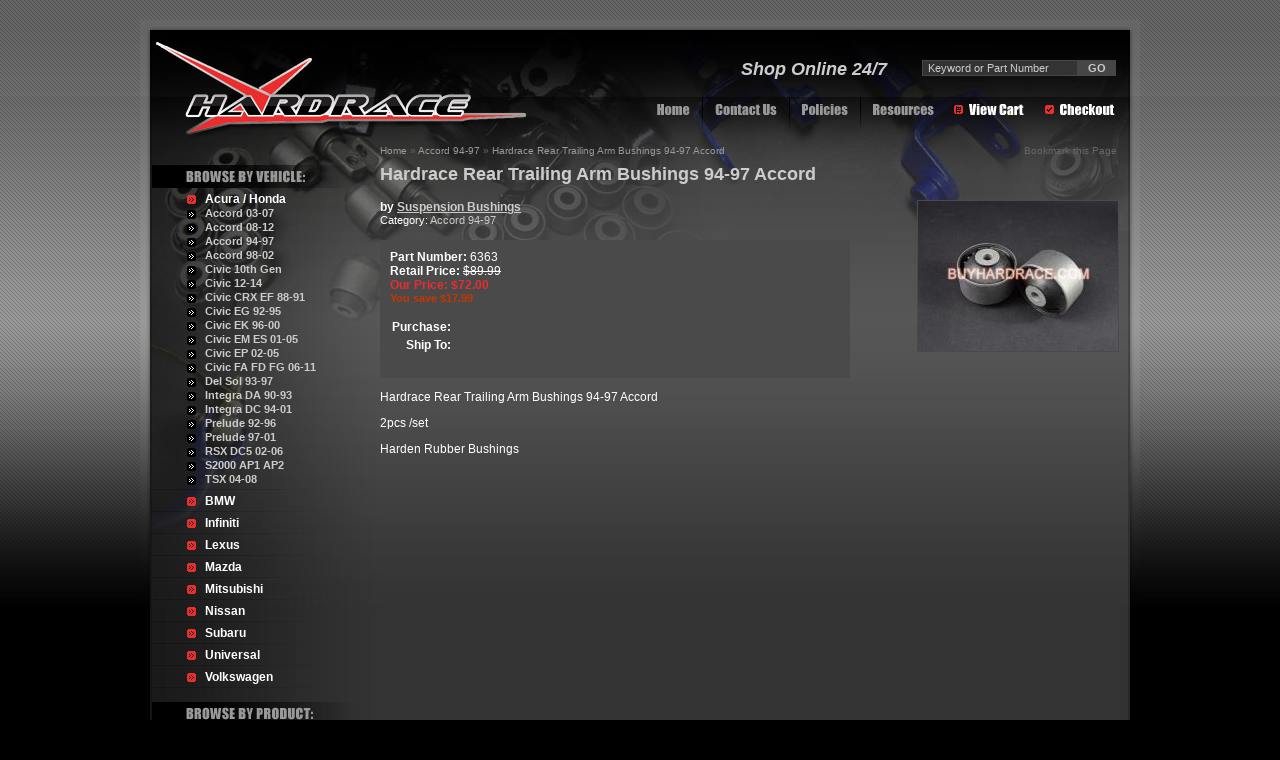

--- FILE ---
content_type: text/html; charset=UTF-8
request_url: https://www.buyhardrace.com/product/hardrace-rear-trailing-arm-bushings-94-97_208.html
body_size: 4873
content:
<!DOCTYPE html PUBLIC "-//W3C//DTD XHTML 1.0 Transitional//EN" "http://www.w3.org/TR/xhtml1/DTD/xhtml1-transitional.dtd">
<html xmlns="http://www.w3.org/1999/xhtml"><!-- InstanceBegin template="/Templates/velocityshop.dwt" codeOutsideHTMLIsLocked="false" -->
<head>
<meta http-equiv="Content-Type" content="text/html; charset=utf-8" />
<!-- InstanceBeginEditable name="doctitle" -->
<title>Hardrace Rear Trailing Arm Bushings 94-97 Accord - 6363 - BuyHardRace.com</title>
<meta name="Keywords" content="Hardrace Rear Trailing Arm Bushings 94-97 Accord - 6363" />
<meta name="Description" content="Hardrace Rear Trailing Arm Bushings 94-97 Accord2pcs /setHarden Rubber Bushings&nbsp;" />
<!-- InstanceEndEditable -->
<!-- InstanceBeginEditable name="head" -->
	<link rel="stylesheet" href="/style/lightbox.css" type="text/css" media="screen" />
	
	<script src="/js/prototype.js" type="text/javascript"></script>
	<script src="/js/scriptaculous.js?load=effects" type="text/javascript"></script>
	<script src="/js/lightbox.js" type="text/javascript"></script>
	<script type="text/javascript">
<!--
function MM_findObj(n, d) { //v4.01
  var p,i,x;  if(!d) d=document; if((p=n.indexOf("?"))>0&&parent.frames.length) {
    d=parent.frames[n.substring(p+1)].document; n=n.substring(0,p);}
  if(!(x=d[n])&&d.all) x=d.all[n]; for (i=0;!x&&i<d.forms.length;i++) x=d.forms[i][n];
  for(i=0;!x&&d.layers&&i<d.layers.length;i++) x=MM_findObj(n,d.layers[i].document);
  if(!x && d.getElementById) x=d.getElementById(n); return x;
}

function MM_validateForm() { //v4.0
  var i,p,q,nm,test,num,min,max,errors='',args=MM_validateForm.arguments;
  for (i=0; i<(args.length-2); i+=3) { test=args[i+2]; val=MM_findObj(args[i]);
    if (val) { nm=val.name; if ((val=val.value)!="") {
      if (test.indexOf('isEmail')!=-1) { p=val.indexOf('@');
        if (p<1 || p==(val.length-1)) errors+='- '+nm+' must contain an e-mail address.\n';
      } else if (test!='R') { num = parseFloat(val);
        if (isNaN(val)) errors+='- '+nm+' must contain a number.\n';
        if (test.indexOf('inRange') != -1) { p=test.indexOf(':');
          min=test.substring(8,p); max=test.substring(p+1);
          if (num<min || max<num) errors+='- '+nm+' must contain a number between '+min+' and '+max+'.\n';
    } } } else if (test.charAt(0) == 'R') errors += '- '+nm+' is required.\n'; }
  } if (errors) alert('The following error(s) occurred:\n'+errors);
  document.MM_returnValue = (errors == '');
}
//-->
    </script>
<!-- InstanceEndEditable -->
<link href="/style/styles.css" rel="stylesheet" type="text/css" />
<script type="text/javascript">
<!--
function MM_swapImgRestore() { //v3.0
  var i,x,a=document.MM_sr; for(i=0;a&&i<a.length&&(x=a[i])&&x.oSrc;i++) x.src=x.oSrc;
}
function MM_preloadImages() { //v3.0
  var d=document; if(d.images){ if(!d.MM_p) d.MM_p=new Array();
    var i,j=d.MM_p.length,a=MM_preloadImages.arguments; for(i=0; i<a.length; i++)
    if (a[i].indexOf("#")!=0){ d.MM_p[j]=new Image; d.MM_p[j++].src=a[i];}}
}

function MM_findObj(n, d) { //v4.01
  var p,i,x;  if(!d) d=document; if((p=n.indexOf("?"))>0&&parent.frames.length) {
    d=parent.frames[n.substring(p+1)].document; n=n.substring(0,p);}
  if(!(x=d[n])&&d.all) x=d.all[n]; for (i=0;!x&&i<d.forms.length;i++) x=d.forms[i][n];
  for(i=0;!x&&d.layers&&i<d.layers.length;i++) x=MM_findObj(n,d.layers[i].document);
  if(!x && d.getElementById) x=d.getElementById(n); return x;
}

function MM_swapImage() { //v3.0
  var i,j=0,x,a=MM_swapImage.arguments; document.MM_sr=new Array; for(i=0;i<(a.length-2);i+=3)
   if ((x=MM_findObj(a[i]))!=null){document.MM_sr[j++]=x; if(!x.oSrc) x.oSrc=x.src; x.src=a[i+2];}
}
//-->
</script>
<script type="text/javascript">

  var _gaq = _gaq || [];
  _gaq.push(['_setAccount', 'UA-35838267-1']);
  _gaq.push(['_trackPageview']);

  (function() {
    var ga = document.createElement('script'); ga.type = 'text/javascript'; ga.async = true;
    ga.src = ('https:' == document.location.protocol ? 'https://' : 'http://') + 'stats.g.doubleclick.net/dc.js';
    var s = document.getElementsByTagName('script')[0]; s.parentNode.insertBefore(ga, s);
  })();

</script>

<!--[if lt IE 7.]>
<script defer type="text/javascript" src="/js/pngfix.js"></script>
<![endif]-->
<!--[if IE]>
<style>
.searchbutton {
margin-bottom: -1px;
}
</style>
<![endif]-->
</head>
<body class="bg" onload="MM_preloadImages('/images/vs-tn-home-o.png','/images/vs-tn-contact-o.png','/images/vs-tn-policies-o.png','/images/vs-tn-resources-o.png','/images/vs-tn-cart-o.png','/images/vs-tn-checkout-o.png')">
<div id="bgfade">
<div id="siteholder">
<div id="header">
<div id="logo"><a href="/index.php"><img src="/images/spacer.gif" width="300" height="70" border="0" /></a></div>
<div id="search"><form id="qsearch" name="qsearch" method="get" action="/products.php"><input name="keyword" type="text" id="keyword" size="20" onFocus="this.value='';" onBlur="if (this.value=='') {this.value=' Keyword or Part Number';}" value=" Keyword or Part Number" class="searchbox"  /><input name="" type="submit" value=" GO " class="searchbutton" /></form></div>
<div id="phone">Shop Online 24/7</div>
<div id="tnav">
<ul>
<li><a href="/index.php" onmouseout="MM_swapImgRestore()" onmouseover="MM_swapImage('tn-home','','/images/vs-tn-home-o.png',1)"><img src="/images/vs-tn-home.png" name="tn-home" width="33" height="11" border="0" id="tn-home" /></a></li>
<li><img src="/images/vs-tn-spacer.png" width="1" height="34" class="tnavspacer" /></li>
<li><a href="/contact.php" onmouseout="MM_swapImgRestore()" onmouseover="MM_swapImage('tn-contact','','/images/vs-tn-contact-o.png',1)"><img src="/images/vs-tn-contact.png" name="tn-contact" width="62" height="11" border="0" id="tn-contact" /></a></li>
<li><img src="/images/vs-tn-spacer.png" width="1" height="34" class="tnavspacer" /></li>
<li><a href="/policies.php" onmouseout="MM_swapImgRestore()" onmouseover="MM_swapImage('tn-policies','','/images/vs-tn-policies-o.png',1)"><img src="/images/vs-tn-policies.png" name="tn-policies" width="46" height="11" border="0" id="tn-policies" /></a></li>
<li><img src="/images/vs-tn-spacer.png" width="1" height="34" class="tnavspacer" /></li>
<li><a href="/resources.php" onmouseout="MM_swapImgRestore()" onmouseover="MM_swapImage('tn-resources','','/images/vs-tn-resources-o.png',1)"><img src="/images/vs-tn-resources.png" name="tn-resources" width="61" height="11" border="0" id="tn-resources" /></a></li>
<li style="padding-left: 20px; padding-top: 7px;"><form target="paypal" action="https://www.paypal.com/cgi-bin/webscr" method="post" style="padding:0px; margin:0px;" >
<input type="hidden" name="cmd" value="_cart">
<input type="hidden" name="business" value="sales@buyhardrace.com">
<input type="hidden" name="display" value="1">
<input type="hidden" name="notify_url" value="https://www.buyhardrace.com/includes/ipn-express.php" />
<input type="image" src="https://www.buyhardrace.com/images/vs-tn-cart.png" border="0" name="submit" alt="PayPal - The safer, easier way to pay online!"><img alt="" border="0" src="https://www.paypalobjects.com/en_US/i/scr/pixel.gif" width="1" height="1"></form></li>
<li style="padding-left: 20px; padding-top: 7px;"><form target="paypal" action="https://www.paypal.com/cgi-bin/webscr" method="post" style="padding:0px; margin:0px;" >
<input type="hidden" name="cmd" value="_cart">
<input type="hidden" name="business" value="sales@buyhardrace.com">
<input type="hidden" name="display" value="1">
<input type="hidden" name="notify_url" value="https://www.buyhardrace.com/includes/ipn-express.php" />
<input type="image" src="https://www.buyhardrace.com/images/vs-tn-checkout.png" border="0" name="submit" alt="PayPal - The safer, easier way to pay online!"><img alt="" border="0" src="https://www.paypalobjects.com/en_US/i/scr/pixel.gif" width="1" height="1"></form></li>
</ul>
</div>
</div>
<div id="contentholder">
<div id="contentbg">
<div id="lnav">
  <img src="/images/vs-ln-categories.png" width="220" height="23" />
  <ul><li><a href="/categories/acura-honda_1.html">Acura / Honda</a><ul><li><a href="/categories/accord-03-07_22.html">Accord 03-07</a></li><li><a href="/categories/accord-08-12_52.html">Accord 08-12</a></li><li><a href="/categories/accord-94-97_32.html">Accord 94-97</a></li><li><a href="/categories/accord-98-02_37.html">Accord 98-02</a></li><li><a href="/categories/civic-10th-gen_60.html">Civic 10th Gen</a></li><li><a href="/categories/civic-12-14_53.html">Civic 12-14</a></li><li><a href="/categories/civic-crx-ef-88-91_20.html">Civic CRX EF 88-91</a></li><li><a href="/categories/civic-eg-92-95_11.html">Civic EG 92-95</a></li><li><a href="/categories/civic-ek-96-00_10.html">Civic EK 96-00</a></li><li><a href="/categories/civic-em-es-01-05_16.html">Civic EM ES 01-05</a></li><li><a href="/categories/civic-ep-02-05_15.html">Civic EP 02-05</a></li><li><a href="/categories/civic-fa-fd-fg-06-11_14.html">Civic FA FD FG 06-11</a></li><li><a href="/categories/del-sol-93-97_23.html">Del Sol 93-97</a></li><li><a href="/categories/integra-da-90-93_38.html">Integra DA 90-93</a></li><li><a href="/categories/integra-dc-94-01_12.html">Integra DC 94-01</a></li><li><a href="/categories/prelude-92-96_25.html">Prelude 92-96</a></li><li><a href="/categories/prelude-97-01_33.html">Prelude 97-01</a></li><li><a href="/categories/rsx-dc5-02-06_13.html">RSX DC5 02-06</a></li><li><a href="/categories/s2000-ap1-ap2_17.html">S2000 AP1 AP2</a></li><li><a href="/categories/tsx-04-08_21.html">TSX 04-08</a></li></ul></li><li><a href="/categories/bmw_43.html">BMW</a></li><li><a href="/categories/infiniti_46.html">Infiniti</a></li><li><a href="/categories/lexus_27.html">Lexus</a></li><li><a href="/categories/mazda_30.html">Mazda</a></li><li><a href="/categories/mitsubishi_34.html">Mitsubishi</a></li><li><a href="/categories/nissan_2.html">Nissan</a></li><li><a href="/categories/subaru_3.html">Subaru</a></li><li><a href="/categories/universal_40.html">Universal</a></li><li><a href="/categories/volkswagen_44.html">Volkswagen</a></li></ul>   <br /><img src="/images/vs-ln-manufacturers.png" width="206" height="23" />
  <ul><li><ul><li><a href="/manufacturers/ball-joints_17.html">Ball Joints</a></li><li><a href="/manufacturers/camber-toe-kit_10.html">Camber / Toe Kit</a></li><li><a href="/manufacturers/control-arms_9.html">Control Arms</a></li><li><a href="/manufacturers/drivetrain_14.html">Drivetrain</a></li><li><a href="/manufacturers/motor-mounts_3.html">Motor Mounts</a></li><li><a href="/manufacturers/pillow-ball-spherical-bearings_18.html">Pillow Ball / Spherical Bearings</a></li><li><a href="/manufacturers/roll-center-plate_23.html">Roll Center Plate</a></li><li><a href="/manufacturers/shifter-bushings_16.html">Shifter Bushings</a></li><li><a href="/manufacturers/steering_20.html">Steering</a></li><li><a href="/manufacturers/suspension-bushing-kit_11.html">Suspension Bushing Kit</a></li><li><a href="/manufacturers/suspension-bushings_8.html">Suspension Bushings</a></li><li><a href="/manufacturers/sway-bar_19.html">Sway Bar</a></li><li><a href="/manufacturers/sway-bar-bushings_12.html">Sway Bar Bushings</a></li><li><a href="/manufacturers/sway-bar-links_1.html">Sway Bar Links</a></li><li><a href="/manufacturers/traction-bars_15.html">Traction Bars</a></li><li><a href="/manufacturers/wheel-studs_21.html">Wheel Studs</a></li></ul></li></ul>  <br />
  <img src="/images/vs-ln-payments.png" width="206" height="23" />
  <div class="lnavcontent"><img src="/images/vs-cc.gif" /></div><br />
  <!-- Begin MailChimp Signup Form -->
<div style="padding: 5px 10px 0px 10px; color: #f60; background-color:#000000; font-weight: bold; font-size: 13px;">Subscribe to our mailing list: </div>
<div id="mc_embed_signup" style="font-size: 11px; color: #ffffff; background-color: #000000; padding: 5px 10px 10px 10px;">
<form action="https://buyhardrace.us5.list-manage.com/subscribe/post?u=f88ac8b55166af87f989dcb69&amp;id=bf054509e6" method="post" id="mc-embedded-subscribe-form" name="mc-embedded-subscribe-form" class="validate" target="_blank"><input type="email" name="EMAIL" id="mce-EMAIL" class="textbox" style="font-size: 11px; width: 95%; margin-bottom: 5px; font-size: 12px;" placeholder="email address" value="Your Email Address"  onFocus="this.value='';" onBlur="if (this.value=='') {this.value='Your Email Address';}" required ></td>
    <div align="center">
      <input type="submit" value="Subscribe" name="subscribe" id="mc-embedded-subscribe" class="textbutton" style="font-size: 12px; background-color: #cccccc; color: #000000; font-size: 12px;" />
    </div>
</form>
</div>


  </div>
<div id="content">
  <div id="breadcrumbs"><div id="bookmark">Bookmark this Page</div><!-- InstanceBeginEditable name="breadcrumb" --><a href="/index.php">Home</a> &raquo; <a href="/categories/accord-94-97_32.html">Accord 94-97</a>  &raquo; <a href="/product/hardrace-rear-trailing-arm-bushings-94-97-accord_208.html">Hardrace Rear Trailing Arm Bushings 94-97 Accord</a> <!-- InstanceEndEditable --></div>
  <!-- InstanceBeginEditable name="heading" -->
<h1>Hardrace Rear Trailing Arm Bushings 94-97 Accord</h1><!-- InstanceEndEditable -->
  <!-- InstanceBeginEditable name="main" -->
<br /><div class="listingimages"><div align="center"></div><a href="/images/products/1376013961-6363.jpg" rel="lightbox[image]"><img src="/images/products/thumbs/1376013961-6363.jpg" border="0" alt="Hardrace Rear Trailing Arm Bushings 94-97 Accord"/></a><br><div align="center" class="eleven"></div></div>
<div><b>by <a href="/manufacturers/suspension-bushings_8.html">Suspension Bushings</a></b></div>
<div class="listingcategory">Category: <a href="/categories/accord-94-97_32.html">Accord 94-97</a> </div>
<br />
<div class="box" style="width: 450px;"><div><strong>Part Number:</strong> 6363</div>
<div><strong>Retail Price: </strong><s>$89.99</s></div>
<div class="price">Our Price: $72.00  <br /><span class="error" style="font-size: 11px;">You save $17.99</span></div><br />

<form target="paypal" action="https://www.paypal.com/cgi-bin/webscr" method="post" >
<input type="hidden" name="cmd" value="_cart">
<input type="hidden" name="business" value="sales@buyhardrace.com">
<input type="hidden" name="lc" value="EN">
<input type="hidden" name="notify_url" value="https://www.buyhardrace.com/includes/ipn-express.php" />
<table width="100%" border="0" cellspacing="0" cellpadding="2">



  <tr>
    <td width="50"><div align="right"><strong>Purchase:</strong></div></td>
    <td>
     <!--- <input type="image" src="https://www.paypalobjects.com/en_US/i/btn/btn_cart_LG.gif" border="0" name="submit" alt="PayPal - The safer, easier way to pay online!">--->
<img alt="" border="0" src="https://www.paypalobjects.com/en_US/i/scr/pixel.gif" width="1" height="1"></td>
  </tr>
  <tr>
    <td><div align="right"><strong>Ship To:</strong></div></td>
    <td><!---<select name="shipping" id="shipping" class="textbox">
      <option value="15.00">US 48 States </option>
      <option value="15.00">Alaska Puerto Rico Hawaii</option>
      <option value="36.00">Canada</option>
      <option value="49.70">Anywhere else in the world</option>
    </select>---></td>
  </tr>
</table>
        <input type="hidden" name="item_number" value="6363">
        <input type="hidden" name="item_name" value="Hardrace Rear Trailing Arm Bushings 94-97 Accord">
        <input type="hidden" name="amount" value="72.00">
		<input type="hidden" name="currency_code" value="USD">
		<input type="hidden" name="button_subtype" value="products">
		<input type="hidden" name="no_note" value="0">
		<input type="hidden" name="add" value="1">
		<input type="hidden" name="bn" value="PP-ShopCartBF:btn_cart_LG.gif:NonHostedGuest">
</form>
<!--<div><a href="https://www.pricefeeler.com" target="_blank">Find the best price for this part</a></div>-->
<br />
</div>
<div><p>Hardrace Rear Trailing Arm Bushings 94-97 Accord</p>
<p>2pcs /set</p>
<p>Harden Rubber Bushings</p>
<p>&nbsp;</p></div>

<!-- InstanceEndEditable -->
</div>
<div style="clear:both;"></div>
</div>
</div>
<div id="footer">
<div id="jj"><a href="https://www.jjermacans.com" target="_blank">Freelance Website Design</a> by Justin Jermacans</div>
<div id="copyright">Coypright &copy; 2006 - 2025 BuyHardRace All rights reserved. Shop Online 24/7 - <a href="/products.php">All Products</a> </div>
</div>
</div>
</div>
</body>
<!-- InstanceEnd --></html>


--- FILE ---
content_type: text/css
request_url: https://www.buyhardrace.com/style/styles.css
body_size: 6523
content:
body {
	font-family: Arial, Helvetica, sans-serif;
	font-size: 12px;
	margin: 0px;
	text-align: center;
	color: #ffffff;
}
a {
	color: #cccccc;
	text-decoration: underline;
}
a:hover {
	color: #eb2d2e;
	text-decoration: none;
}

.bg {
	background-color: #000000; 
	background-image: url(../images/vs-bg2.jpg); 
	background-repeat:repeat-x;  
}
#bgfade {
	padding-top: 20px;
	padding-bottom: 20px;
}
#siteholder {
	width: 1000px;
	margin-left: auto;
	margin-right: auto;
	text-align: left;
}
#header {
	background-image:url(../images/vs-header.jpg);
	height: 110px;
	overflow: hidden;
}
#logo {
	float: left;
	padding-top: 38px;
	position: absolute;
}
#phone {
	float: right;
	font-size: 18px;
	font-weight: bold;
	font-style: italic;
	color: #cccccc;
	padding-right: 24px;
	padding-top: 39px;
	padding-bottom: 1px;
}
#search {
	float: right;
	font-size: 18px;
	font-weight: bold;
	font-style: italic;
	color: #cccccc;
	padding-right: 24px;
	padding-top: 40px;
	text-align: right;
}
#search form {
	height: 19px;
	overflow: hidden;
	width: 205px;
}
.searchbox {
	background-color: #333333;
	font-family: Arial, Helvetica, sans-serif;
	font-size: 11px;
	border: 1px solid #464646;
	color: #cccccc;
	width: 150px;
}
.searchbutton {
	background-color: #464646;
	border: 1px solid #464646;
	font-family: Arial, Helvetica, sans-serif;
	font-size: 11px;
	font-weight: bold;
	color: #cccccc;
}

#tnav {
	float: right;
	clear: right;
	padding-right: 24px;
	padding-top: 16px;
}
#tnav a {
	padding-top: 7px;
	display: block;
}
#tnav ul {
	margin: 0px;
	padding: 0px;
	list-style: none;
}
#tnav ul li {
float: left;
}
#tn-cart {
	margin-left: 22px;
}
#tn-checkout {
	margin-left: 22px;
}
.tnavspacer {
	margin-left: 12px;
	margin-right: 12px;
}
#contentholder {
	background-image:url(../images/vs-content-bg.gif);
	padding-bottom: 20px;
}
#contentbg {
	background-image:url(../images/vs-content-bgfade.jpg);
	background-repeat: no-repeat;
	background-position: top;
}
#lnav {
	float: left;
	width: 210px;
	margin-left: 12px;
	margin-top: 35px;
}
#lnav ul {
	margin: 0px;
	padding: 0px;
	list-style: none;
}
#lnav ul li {
	background-image:url(../images/vs-ln-spacer.png);
	background-repeat: no-repeat;
	background-position: bottom left;
	padding-top: 4px;
	padding-bottom: 4px;
}
#lnav ul li a {
	color: #ffffff;
	font-weight: bold;
	text-decoration: none;
	display: block;
	background-image:url(../images/vs-ln-arrow.gif);
	background-repeat: no-repeat;
	background-position: 35px 3px;
	padding-left: 53px;
}
#lnav ul li a:hover {
	color: #cccccc;
}
#lnav ul li ul {
}
#lnav ul li ul li {
	background-image: none;
	padding-top: 0px;
	padding-bottom: 0px;
}
#lnav ul li ul li a {
	background-image:url(../images/vs-ln-arrow2.gif);
	background-position: 35px 4px;
	font-size: 11px;
	color: #cccccc;
	padding-top: 1px;
	padding-bottom: 1px;
}
#lnav ul li ul li a:hover {
	color: #999999;
}
.lnavcontent {
	padding-left: 35px;
	padding-top: 10px;
}
#content {
	margin-left: 240px;
	width: 737px;
	min-height: 500px;
}
#breadcrumbs {
	font-size: 10px;
	color: #666666;
	padding-top: 15px;
	padding-bottom: 6px;
}
#breadcrumbs a {
	text-decoration: none;
	color: #999999;
}
#breadcrumbs a:hover {
	color: #cccccc;
}
#bookmark {
	float: right;
}
#footer {
	background-image:url(../images/vs-footer.jpg);
	height: 60px;
	font-size: 10px;
	color:#999999;
}
#footer a {
	color: #999999;
	text-decoration: none;
}
#footer a:hover {
	color: #cccccc;
}
#jj {
	float: right;
	padding-right: 24px;
	padding-top: 10px;
	
}
#copyright {
	padding-left: 24px;
	padding-top: 10px;
}
h1 {
	margin: 0px;
	padding: 0px;
	font-size: 18px;
	color: #cccccc;
	/*border-bottom: 1px solid #4a4a4a;*/
	padding-bottom: 1px;
	padding-top: 2px;
}
h2 {
	margin: 0px;
	padding: 0px;
	font-size: 14px;
	color: #999999;
}
form {
	margin: 0px;
	padding: 0px;
}
















.price {
	color: #eb2d2e;
	font-weight: bold;
}

.box {
	background-color: #4a4a4a;
	padding: 10px;
}

.searchbutton {
	font-weight: bold;
}
.textbox {
	font-family: Arial, Helvetica, sans-serif;
	font-size: 12px;
	border: 1px solid #ffffff;
}
.textbutton {
	font-family: Arial, Helvetica, sans-serif;
	font-size: 12px;
	font-weight: bold;
	background-color: #000000;
	border: 1px solid #666666;
	color: #ffffff;
}

.textbuttonr {
	font-family: Arial, Helvetica, sans-serif;
	font-size: 12px;
	font-weight: bold;
	background-color: #000000;
	border: 1px solid #666666;
	color: #ffffff;
}

.eleven {
	font-size: 11px;
}
.listingtitle {
	color: #999999;
}
.listingtitle a {
	font-weight: bold;
}
.listingcategory {
	font-size: 11px;
}
.listingcategory a {
	text-decoration: none;
}
.listingdescription {
	margin-top: 5px;
}
.listingdate {
	font-weight: bold;
	font-size: 11px;
}
.listingdate a {
	font-weight: bold;
	text-decoration: none;
}
.listingrank, .listinghits {
	font-size: 11px;
}
.listingimages {
	float:right; 
	width:200px; 
	margin-left:20px;
}
.listingimages img {
	border: 1px solid #4a4a4a;
	margin-bottom: 10px;
}
.listingimages img:hover {
	border: 1px solid #333333;
}
.productholder {
	width: 340px;
	display: inline;
	float: left;
	height: 110px;
	}
form {
	margin: 0px;
}
.pages {
	font-size: 11px;
	margin-top: 20px;
	}
	.page {
		border:1px solid #4a4a4a;
	padding: 2px;
	padding-left: 5px; 
	padding-right: 5px;
	background-color: #333333;
	font-weight: bold;
	text-decoration: none;
	display: block;
	float: left;
	}
.pages a {
	border:1px solid #4a4a4a;
	padding: 2px;
	padding-left: 5px; 
	padding-right: 5px;
	background-color: #333333;
	font-weight: bold;
	text-decoration: none;
	display: block;
	float: left;
	

}
.pages a.on {
	background-color: #000000;
}
.horrule {	
	border-bottom: 1px solid #4a4a4a;
	margin-top: 10px;
	margin-bottom: 10px;
}
.error {
	font-weight: bold;
	color: #c53600;
}
.error p {
	margin:0px;
	display: inline;
}
.catimage img {
	border: 1px solid #4a4a4a;
}
.catimage {
	text-decoration: none;
	font-weight: bold;
}
a:hover.catimage img {
	border: 1px solid #333333;
}

#adminnav {
	margin: 0px;
	padding: 0px;
	background-color: #333333;
	margin-top: 10px;
	margin-bottom: 10px;
	height: 20px;

}
#adminnav li {
	float: left;

}
#adminnav li a {
	display: block;
	padding-left: 10px;
	padding-right: 10px;
	padding-top: 2px;
	padding-bottom: 2px;
	color: #cccccc;
	font-weight: bold;
	text-decoration: none;
}
#adminnav li a:hover {
color: #ffffff;
background-color: #232323;

}
#adminnav li div {
		padding-left: 10px;
		padding-right: 10px;
	padding-top: 2px;
	padding-bottom: 2px;
	font-weight: bold;
	background-color: #000000;
}